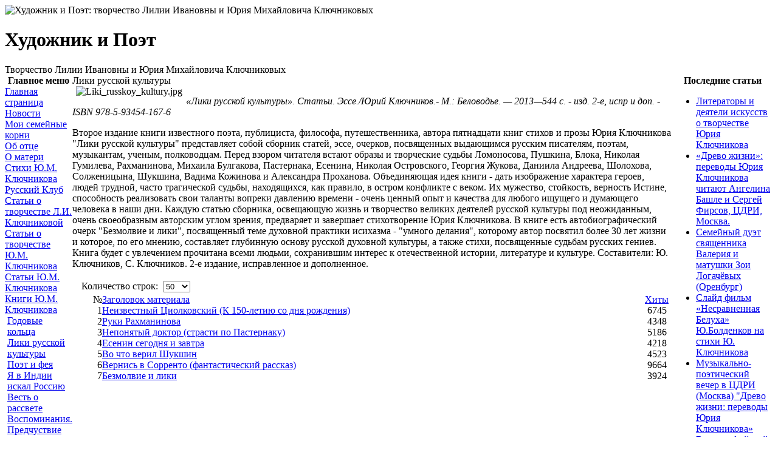

--- FILE ---
content_type: text/html; charset=utf-8
request_url: http://korni.kluchnikov.ru/liki-russkoy-kulturi/index.html
body_size: 23797
content:
<!DOCTYPE html PUBLIC "-//W3C//DTD XHTML 1.0 Transitional//EN" "http://www.w3.org/TR/xhtml1/DTD/xhtml1-transitional.dtd">
<?xml version="1.0" encoding="utf-8"?><html xmlns="http://www.w3.org/1999/xhtml">
<head>
<meta http-equiv="Content-Type" content="text/html; charset=utf-8" />
  <base href="http://korni.kluchnikov.ru/" />
  <meta http-equiv="content-type" content="text/html; charset=utf-8" />
  <meta name="robots" content="index, follow" />
  <meta name="keywords" content="культуры, русской, книга, &amp;ndash, духовной, юрия, героев, очень" />
  <meta name="title" content="Лики русской культуры - Художник и Поэт: творчество Лилии Ивановны и Юрия Михайловича Ключниковых" />
  <meta name="description" content="Книга Юрия Ключникова " />
  <meta name="generator" content="Joomla! 1.5 - Open Source Content Management" />
  <title>Лики русской культуры - Художник и Поэт: творчество Лилии Ивановны и Юрия Михайловича Ключниковых</title>
  <link href="/liki-russkoy-kulturi/rss.html" rel="alternate" type="application/rss+xml" title="RSS 2.0" />
  <link href="/liki-russkoy-kulturi/atom.html" rel="alternate" type="application/atom+xml" title="Atom 1.0" />
  <script type="text/javascript" src="/media/system/js/mootools.js"></script>
  <script type="text/javascript" src="/media/system/js/caption.js"></script>
<meta http-equiv="Content-Type" content="text/html; charset=utf-8" />
<link href="http://korni.kluchnikov.ru/templates/frozen_green/css/template_css.css" rel="stylesheet" type="text/css" />
</head>

<body>
<div id="header_img"><img src="http://korni.kluchnikov.ru/templates/frozen_green/images/header_img.jpg" width="208" height="173" alt="Художник и Поэт: творчество Лилии Ивановны и Юрия Михайловича Ключниковых" /></div>
<table width="100%" border="0" cellspacing="0" cellpadding="0" id="frametable">
  <tr valign="top">
    <td id="top_l"></td>
    <td id="top_c" colspan="2"><div id="module_t"></div></td>
  </tr>
  <tr>
    <td colspan="3" id="header"><div class="headers"><h1>Художник и Поэт</h1>Творчество Лилии Ивановны и Юрия Михайловича Ключниковых</div></td>
  </tr>
  <tr valign="top">
    <td class="mods"><div id="modules_l">	<table cellpadding="0" cellspacing="0" class="moduletable">
			<tr>
			<th valign="top">
				Главное меню			</th>
		</tr>
			<tr>
			<td>
				
<table width="100%" border="0" cellpadding="0" cellspacing="0">
<tr ><td><a href="/" class="mainlevel" >Главная страница</a></td></tr>
<tr ><td><a href="/novosti/blog" class="mainlevel" >Новости</a></td></tr>
<tr ><td><a href="/o-roditelyach/moi-semeynie-korni" class="mainlevel" >Мои семейные корни</a></td></tr>
<tr ><td><a href="/ob-ottse/uriy-michaylovich-kliuchnikov" class="mainlevel" >Об отце</a></td></tr>
<tr ><td><a href="/o-materi/liliya-ivanovna-kliuchnikova" class="mainlevel" >О матери</a></td></tr>
<tr ><td><a href="/stichi-u-m-kliuchnikova/" class="mainlevel" >Стихи Ю.М. Ключникова</a></td></tr>
<tr ><td><a href="/russkiy-klub/" class="mainlevel" >Русский Клуб</a></td></tr>
<tr ><td><a href="/stati-o-tvorchestve-l-i-kliuchnikovoy/" class="mainlevel" > Статьи о творчестве Л.И. Ключниковой</a></td></tr>
<tr ><td><a href="/stati-o-tvorchestve-u-m-kliuchnikova/" class="mainlevel" > Статьи о творчестве Ю.М. Ключникова</a></td></tr>
<tr ><td><a href="/stati-u-m-kliuchnikova/" class="mainlevel" >Статьи Ю.М. Ключникова</a></td></tr>
<tr ><td><a href="/knigi/index.html" class="mainlevel" >Книги Ю.М. Ключникова</a>

<div style="padding-left: 4px"><img src="/templates/frozen_green/images/indent1.png" alt="" /><a href="/godovie-koltsa/index.html" class="sublevel" >Годовые кольца</a></div>
<div style="padding-left: 4px"><img src="/templates/frozen_green/images/indent1.png" alt="" /><a href="/liki-russkoy-kulturi/index.html" class="sublevel" id="active_menu">Лики русской культуры</a></div>
<div style="padding-left: 4px"><img src="/templates/frozen_green/images/indent1.png" alt="" /><a href="/poet-i-feya/index.html" class="sublevel" >Поэт и фея</a></div>
<div style="padding-left: 4px"><img src="/templates/frozen_green/images/indent1.png" alt="" /><a href="/ya-v-indii-iskal-rossiiu/index.html" class="sublevel" >Я в Индии искал Россию</a></div>
<div style="padding-left: 4px"><img src="/templates/frozen_green/images/indent1.png" alt="" /><a href="/vest-o-rassvete/index.html" class="sublevel" >Весть о рассвете</a></div>
<div style="padding-left: 4px"><img src="/templates/frozen_green/images/indent1.png" alt="" /><a href="/uriy-kluchnikov-vospominaniya-predchuvstvie-vesni/index.html" class="sublevel" >Воспоминания. Предчуствие весны</a></div>
<div style="padding-left: 4px"><img src="/templates/frozen_green/images/indent1.png" alt="" /><a href="/dom-i-dim-liricheskie-itogi/index.html" class="sublevel" >Дом и дым: лирические итоги</a></div>
<div style="padding-left: 4px"><img src="/templates/frozen_green/images/indent1.png" alt="" /><a href="/dusha-moya-podnimem-parusa/index.html" class="sublevel" >Душа моя, поднимем паруса!</a></div>
<div style="padding-left: 4px"><img src="/templates/frozen_green/images/indent1.png" alt="" /><a href="/karavan-vechnosti-perevodi-sufiyskoy-liriki/index.html" class="sublevel" >Караван вечности</a></div>
<div style="padding-left: 4px"><img src="/templates/frozen_green/images/indent1.png" alt="" /><a href="/otkuda-ti-prichodish-krasota/index.html" class="sublevel" >Откуда ты приходишь, красота?</a></div>
<div style="padding-left: 4px"><img src="/templates/frozen_green/images/indent1.png" alt="" /><a href="/pesni-tisyacheletiy/index.html" class="sublevel" >Песни тысячелетий</a></div>
<div style="padding-left: 4px"><img src="/templates/frozen_green/images/indent1.png" alt="" /><a href="/slovo-ariavarti/index.html" class="sublevel" >Слово Ариаварты</a></div>
</td></tr>
<tr ><td><a href="/pesni-na-stichi-uriya-kliuchnikova/" class="mainlevel" >Песни на стихи Юрия Ключникова</a></td></tr>
<tr ><td><a href="/video/" class="mainlevel" >Видео</a></td></tr>
<tr ><td><a href="/kontakti" class="mainlevel" >Контакты</a></td></tr>
<tr ><td><a href="/poisk-po-saytu" class="mainlevel" >Поиск по сайту</a></td></tr>
</table>			</td>
		</tr>
		</table>
	</div></td>
	    <td id="main">
	<div class="componentheading">
	Лики русской культуры</div>
<table width="100%" cellpadding="0" cellspacing="0" border="0" align="center" class="contentpane">
<tr>
	<td valign="top" class="contentdescription" colspan="2">
			<img src="/images/stories/Liki_russkoy_kultury.jpg" align="left" hspace="6" alt="Liki_russkoy_kultury.jpg" />
		<p><em>«Лики русской культуры». Статьи. Эссе./Юрий Ключников.- М.: Беловодье. — 2013—544 с. - изд. 2-е, испр и доп. - ISBN 978-5-93454-167-6 </em></p>
<p>Второе издание книги известного поэта, публициста, философа, путешественника, автора пятнадцати книг стихов и прозы Юрия Ключникова "Лики русской культуры" представляет собой сборник статей, эссе, очерков, посвященных выдающимся русским писателям, поэтам, музыкантам, ученым, полководцам. Перед взором читателя встают образы и творческие судьбы Ломоносова, Пушкина, Блока, Николая Гумилева, Рахманинова, Михаила Булгакова, Пастернака, Есенина, Николая Островского, Георгия Жукова, Даниила Андреева, Шолохова, Солженицына, Шукшина, Вадима Кожинова и Александра Проханова. Объединяющая идея книги - дать изображение характера героев, людей трудной, часто трагической судьбы, находящихся, как правило, в остром конфликте с веком. Их мужество, стойкость, верность Истине, способность реализовать свои таланты вопреки давлению времени - очень ценный опыт и качества для любого ищущего и думающего человека в наши дни. Каждую статью сборника, освещающую жизнь и творчество великих деятелей русской культуры под неожиданным, очень своеобразным авторским углом зрения, предваряет и завершает стихотворение Юрия Ключникова. В книге есть автобиографический очерк "Безмолвие и лики", посвященный теме духовной практики исихазма - "умного делания", которому автор посвятил более 30 лет жизни и которое, по его мнению, составляет глубинную основу русской духовной культуры, а также стихи, посвященные судьбам русских гениев. Книга будет с увлечением прочитана всеми людьми, сохранившим интерес к отечественной истории, литературе и культуре. Составители: Ю. Ключников, С. Ключников. 2-е издание, исправленное и дополненное.</p></td>
</tr>
<tr>
	<td>
	<script language="javascript" type="text/javascript">

	function tableOrdering( order, dir, task )
	{
		var form = document.adminForm;

		form.filter_order.value 	= order;
		form.filter_order_Dir.value	= dir;
		document.adminForm.submit( task );
	}
</script>
<form action="http://korni.kluchnikov.ru/liki-russkoy-kulturi/index.html" method="post" name="adminForm">
<table width="100%" border="0" cellspacing="0" cellpadding="0">
<tr>
	<td colspan="5">
		<table>
		<tr>
							<td align="right" width="40%" nowrap="nowrap">
			&nbsp;&nbsp;&nbsp;Количество строк:&nbsp;&nbsp;<select name="limit" id="limit" class="inputbox" size="1" onchange="this.form.submit()"><option value="5" >5</option><option value="10" >10</option><option value="15" >15</option><option value="20" >20</option><option value="25" >25</option><option value="30" >30</option><option value="50"  selected="selected">50</option><option value="100" >100</option><option value="0" >Все</option></select>			</td>
				</tr>
		</table>
	</td>
</tr>
<tr>
	<td class="sectiontableheader" align="right" width="5%">
		№	</td>
	 	<td class="sectiontableheader" >
		<a href="javascript:tableOrdering('a.title','desc','');" title="Кликните мышью для сортировки по этой колонке">Заголовок материала</a>	</td>
					<td align="center" class="sectiontableheader" width="5%" nowrap="nowrap">
		<a href="javascript:tableOrdering('a.hits','desc','');" title="Кликните мышью для сортировки по этой колонке">Хиты</a>	</td>
	</tr>
<tr class="sectiontableentry1" >
	<td align="right">
		1	</td>
			<td>
		<a href="/liki-russkoy-kulturi/neizvestniy-tsiolkovskiy-k-150-letiiu-so-dnya-rozhdeniya.html">
			Неизвестный Циолковский (К 150-летию со дня рождения)</a>
				</td>
						<td align="center">
		6745	</td>
	</tr>
<tr class="sectiontableentry2" >
	<td align="right">
		2	</td>
			<td>
		<a href="/liki-russkoy-kulturi/ruki-rachmaninova.html">
			Руки Рахманинова</a>
				</td>
						<td align="center">
		4348	</td>
	</tr>
<tr class="sectiontableentry1" >
	<td align="right">
		3	</td>
			<td>
		<a href="/liki-russkoy-kulturi/neponyatiy-doktor-strasti-po-pasternaku.html">
			Непонятый доктор (страсти по Пастернаку)</a>
				</td>
						<td align="center">
		5186	</td>
	</tr>
<tr class="sectiontableentry2" >
	<td align="right">
		4	</td>
			<td>
		<a href="/liki-russkoy-kulturi/esenin-segodnya-i-zavtra.html">
			Есенин сегодня и завтра</a>
				</td>
						<td align="center">
		4218	</td>
	</tr>
<tr class="sectiontableentry1" >
	<td align="right">
		5	</td>
			<td>
		<a href="/liki-russkoy-kulturi/vo-chto-veril-shukshin.html">
			Во что верил Шукшин</a>
				</td>
						<td align="center">
		4523	</td>
	</tr>
<tr class="sectiontableentry2" >
	<td align="right">
		6	</td>
			<td>
		<a href="/liki-russkoy-kulturi/vernis-v-sorrento-fantasticheskiy-rasskaz.html">
			Вернись в Сорренто (фантастический рассказ)</a>
				</td>
						<td align="center">
		9664	</td>
	</tr>
<tr class="sectiontableentry1" >
	<td align="right">
		7	</td>
			<td>
		<a href="/liki-russkoy-kulturi/bezmolvie-i-liki.html">
			Безмолвие и лики</a>
				</td>
						<td align="center">
		3924	</td>
	</tr>
<tr>
	<td colspan="5">&nbsp;</td>
</tr>
<tr>
	<td align="center" colspan="4" class="sectiontablefooter">
			</td>
</tr>
<tr>
	<td colspan="5" align="right">
			</td>
</tr>
</table>

<input type="hidden" name="id" value="101" />
<input type="hidden" name="sectionid" value="6" />
<input type="hidden" name="task" value="category" />
<input type="hidden" name="filter_order" value="" />
<input type="hidden" name="filter_order_Dir" value="" />
<input type="hidden" name="limitstart" value="0" />
<input type="hidden" name="viewcache" value="0" />
</form>

		</td>
</tr>
</table>
		</td>
	<td class="mods"><div id="modules_r">	<table cellpadding="0" cellspacing="0" class="moduletable">
			<tr>
			<th valign="top">
				Последние статьи			</th>
		</tr>
			<tr>
			<td>
				<ul class="latestnews">
	<li class="latestnews">
		<a href="/stati-o-tvorchestve-u-m-kliuchnikova/literatori-i-deyateli-iskusstv-o-tvorchestve-uriya-kliuchnikova.html" class="latestnews">
			Литераторы и деятели искусств о творчестве Юрия Ключникова</a>
	</li>
	<li class="latestnews">
		<a href="/video/drevo-zhizni-perevodi-uriya-kliuchnikova-chitaiut-angelina-bashle-i-sergey-firsov-tsdri-moskva.html" class="latestnews">
			«Древо жизни»: переводы Юрия Ключникова читают Ангелина Башле и Сергей Фирсов, ЦДРИ, Москва.</a>
	</li>
	<li class="latestnews">
		<a href="/video/semeyniy-duet-svyaschennika-valeriya-i-matushki-zoi-logach-vich-orenburg.html" class="latestnews">
			Семейный дуэт священника Валерия и матушки Зои Логачёвых (Оренбург)</a>
	</li>
	<li class="latestnews">
		<a href="/video/slayd-film-nesravnennaya-belucha-u-boldenkov-na-stichi-u-kliuchnikova.html" class="latestnews">
			Слайд фильм «Несравненная Белуха» Ю.Болденков на стихи Ю. Ключникова</a>
	</li>
	<li class="latestnews">
		<a href="/video/muzikalno-poeticheskiy-vecher-v-tsdri-moskva-drevo-zhizni-perevodi-uriya-kliuchnikova.html" class="latestnews">
			Музыкально-поэтический вечер в ЦДРИ (Москва) &quot;Древо жизни: переводы Юрия Ключникова»</a>
	</li>
	<li class="latestnews">
		<a href="/video/vecher-sufiyskoy-poezii-v-moskve.html" class="latestnews">
			Вечер суфийской поэзии в Москве </a>
	</li>
	<li class="latestnews">
		<a href="/video/4-prezentatsiya-perevodov-uriya-kliuchnikova-na-mezhdunarodnom-festivale-knizhnaya-sibir-2018.html" class="latestnews">
			Презентация переводов Юрия Ключникова на Международном фестивале «Книжная Сибирь», 2018.</a>
	</li>
	<li class="latestnews">
		<a href="/video/3-vecher-prezentatsiya-volnich-perevodov-sufiyskoy-i-kitayskoy-poezii-uriya-kliuchnikova-v-moskovskom-kulturnom-tsentre-dom.html" class="latestnews">
			Вечер–презентация вольных переводов суфийской и китайской поэзии Юрия Ключникова в Московском культурном центре «Дом»</a>
	</li>
	<li class="latestnews">
		<a href="/video/ubileyniy-vecher--90-letiiu-obedinenie-molodost-ngonb-10-01-2021.html" class="latestnews">
			Юбилейный вечер . 90-летию. Объединение &quot;Молодость&quot;, НГОНБ, 10.01.2021</a>
	</li>
	<li class="latestnews">
		<a href="/video/1-tvorcheskiy-vecher-u-m-kliuchnikova-v-novosibirskoy-gosudarstvennoy-nauchnoy-oblastnoy-biblioteke-2015.html" class="latestnews">
			Творческий вечер Ю. М. Ключникова  в Новосибирской государственной научной областной библиотеке (2015)</a>
	</li>
	<li class="latestnews">
		<a href="/novosti/kusturitsa-na-festivale-aleksandrovskaya-krepost.html" class="latestnews">
			Кустурица на фестивале «Александровская крепость»</a>
	</li>
	<li class="latestnews">
		<a href="/video/kusturitsa-na-festivale-aleksandrovskaya-krepost.html" class="latestnews">
			Кустурица на фестивале «Александровская крепость»</a>
	</li>
</ul>			</td>
		</tr>
		</table>
	</div></td>
	  </tr>
  <tr valign="middle">
    <td colspan="3" id="footer"><div id="copyright">&copy; Художник и Поэт: творчество Лилии Ивановны и Юрия Михайловича Ключниковых</div></td>
  </tr>
</table>
<table width="100%" border="0" cellspacing="3" cellpadding="0">
  <tr>
    <td width="200" valign="middle" align="center"><noindex>
<script language="JavaScript">var loc = '';</script>
<script language="JavaScript1.4">try{ var loc = escape(top.location.href); }catch(e){;}</script>
<script language="JavaScript">
var userid = 400959; var page = 2;
var rndnum = Math.round(Math.random() * 999111);
document.write('<center><a href="http://ad2.bannerbank.ru/bb.cgi?cmd=go&pubid=' + userid + '&pg=' + page + '&vbn=315&num=1&w=120&h=60&nocache=' + rndnum + '&loc=' + loc + '&ref=' + escape(document.referrer) + '" target="_blank">');
document.write('<img src="http://ad2.bannerbank.ru/bb.cgi?cmd=ad&pubid=' + userid + '&pg=' + page + '&vbn=315&num=1&w=120&h=60&nocache=' + rndnum + '&ref=' + escape(document.referrer) + '&loc=' + loc + '" width=120 height=60 alt="Russian Banner Network" border=0></a><br></center>');
</script>
</noindex></td>
    <td width="70%" valign="middle" align="center"><noindex>
<script language="JavaScript">var loc = '';</script>
<script language="JavaScript1.4">try{ var loc = escape(top.location.href); }catch(e){;}</script>
<script language="JavaScript">
var userid = 400959; var page = 2;
var rndnum = Math.round(Math.random() * 999111);
document.write('<center><a href="http://ad2.bannerbank.ru/bb.cgi?cmd=go&pubid=' + userid + '&pg=' + page + '&vbn=315&num=1&w=468&h=60&nocache=' + rndnum + '&loc=' + loc + '&ref=' + escape(document.referrer) + '" target="_blank">');
document.write('<img src="http://ad2.bannerbank.ru/bb.cgi?cmd=ad&pubid=' + userid + '&pg=' + page + '&vbn=315&num=1&w=468&h=60&nocache=' + rndnum + '&ref=' + escape(document.referrer) + '&loc=' + loc + '" width=468 height=60 alt="Russian Banner Network" border=0></a><br></center>');
</script>
</noindex></td>
    <td width="200" valign="middle" align="center"><noindex>
<script language="JavaScript">var loc = '';</script>
<script language="JavaScript1.4">try{ var loc = escape(top.location.href); }catch(e){;}</script>
<script language="JavaScript">
var userid = 400959; var page = 2;
var rndnum = Math.round(Math.random() * 999111);
document.write('<center><a href="http://ad2.bannerbank.ru/bb.cgi?cmd=go&pubid=' + userid + '&pg=' + page + '&vbn=315&num=2&w=120&h=60&nocache=' + rndnum + '&loc=' + loc + '&ref=' + escape(document.referrer) + '" target="_blank">');
document.write('<img src="http://ad2.bannerbank.ru/bb.cgi?cmd=ad&pubid=' + userid + '&pg=' + page + '&vbn=315&num=2&w=120&h=60&nocache=' + rndnum + '&ref=' + escape(document.referrer) + '&loc=' + loc + '" width=120 height=60 alt="Russian Banner Network" border=0></a><br></center>');
</script>
</noindex></td>
  </tr>
  <tr>
    <td valign="middle" align="center" colspan="3">
	<div style="word-spacing:-1px; font-weight:normal; line-height:10px">
    </div>
	</td>
  </tr>
  <tr>
    <td valign="middle" align="center" colspan="3"><noindex>
<table border="0" cellpadding="0" cellspacing="2" width="100%">
  <tr>
    <td align="left">
<!--Rating@Mail.ru COUNTEr--><script language="JavaScript" type="text/javascript"><!--
d=document;var a='';a+=';r='+escape(d.referrer)
js=10//--></script><script language="JavaScript1.1" type="text/javascript"><!--
a+=';j='+navigator.javaEnabled()
js=11//--></script><script language="JavaScript1.2" type="text/javascript"><!--
s=screen;a+=';s='+s.width+'*'+s.height
a+=';d='+(s.colorDepth?s.colorDepth:s.pixelDepth)
js=12//--></script><script language="JavaScript1.3" type="text/javascript"><!--
js=13//--></script><script language="JavaScript" type="text/javascript"><!--
d.write('<a href="http://top.mail.ru/jump?from=1202980"'+
' target=_top rel=nofollow><img src="http://db.c5.b2.a1.top.list.ru/counter'+
'?id=1202980;t=54;js='+js+a+';rand='+Math.random()+
'" alt="�������@Mail.ru"'+' border=0 height=31 width=88/><\/a>')
if(11<js)d.write('<'+'!-- ')//--></script><noscript><a
target=_top rel=nofollow href="http://top.mail.ru/jump?from=1202980"><img
src="http://db.c5.b2.a1.top.list.ru/counter?js=na;id=1202980;t=54"
border=0 height=31 width=88
alt="�������@Mail.ru"/></a></noscript><script language="JavaScript" type="text/javascript"><!--
if(11<js)d.write('--'+'>')//--></script><!--/COUNTER-->
    </td>
    <td align="center">
<!--LiveInternet counter--><script type="text/javascript"><!--
document.write("<a href='http://www.liveinternet.ru/click' "+
"target=_blank><img src='http://counter.yadro.ru/hit?t52.15;r"+
escape(document.referrer)+((typeof(screen)=="undefined")?"":
";s"+screen.width+"*"+screen.height+"*"+(screen.colorDepth?
screen.colorDepth:screen.pixelDepth))+";u"+escape(document.URL)+
";"+Math.random()+
"' alt='' title='����� ���������� � ����������� �� 24 ����' "+
"border=0 width=88 height=31><\/a>")//--></script><!--/LiveInternet-->
    </td>
    <td align="right">
<a href="http://www.yandex.ru/cy?base=0&host=korni.kluchnikov.ru" rel="nofollow">
<img src="http://www.yandex.ru/cycounter?korni.kluchnikov.ru" width=88 height=31 alt="������ �����������" border=0></a>
    </td>
  </tr>
</table>
</noindex></td>
  </tr>
</table>
</body>
</html>
